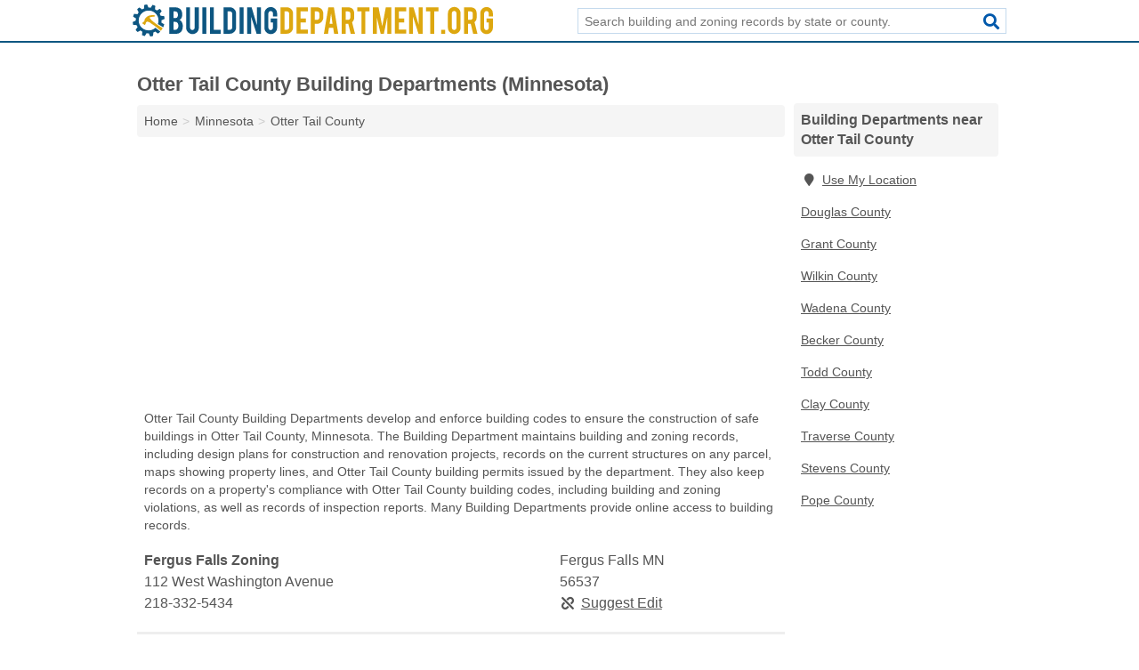

--- FILE ---
content_type: text/html; charset=utf-8
request_url: https://www.buildingdepartment.org/mn-otter-tail-county/
body_size: 3956
content:
<!DOCTYPE html>
<html lang="en">
  <head>
    <meta charset="utf-8">
    <meta http-equiv="Content-Type" content="text/html; charset=UTF-8">
    <meta name="viewport" content="width=device-width, initial-scale=1">
    <title>Otter Tail County Building Departments (Minnesota)</title>
    <link rel="canonical" href="https://www.buildingdepartment.org/mn-otter-tail-county/">
    <meta property="og:type" content="website">
    <meta property="og:title" content="Otter Tail County Building Departments (Minnesota)">
    <meta name="description" content="Search for Otter Tail County, MN building and zoning records.">
    <meta property="og:description" content="Search for Otter Tail County, MN building and zoning records. Building records include building plans, building code evaluations, building surveys, and building code violations, and zoning records include zoning violations, zoning boundaries, and zoning regulations.">
    <meta property="og:url" content="https://www.buildingdepartment.org/mn-otter-tail-county/">
    <link rel="preconnect" href="//pagead2.googlesyndication.com" crossorigin>
    <link rel="preconnect" href="https://googleads.g.doubleclick.net" crossorigin>
    <link rel="preconnect" href="//www.googletagmanager.com" crossorigin>
    <script async src="https://www.googletagmanager.com/gtag/js?id=G-31XH2YB7MS"></script>
    <script>
      window.dataLayer = window.dataLayer || [];
      function gtag(){dataLayer.push(arguments);}
      gtag('js', new Date());
      gtag('config', 'G-31XH2YB7MS', {"dimension1":"county","dimension2":"listings"});
      gtag('config', 'UA-102884439-12', {"dimension1":"county","dimension2":"listings"});
    </script>
    <meta name="robots" content="index,follow">
    <meta name="msvalidate.01" content="B56B00EF5C90137DC430BCD46060CC08">
    <style>
     @font-face { font-family: FontAwesome; font-display: swap; font-weight: 900; font-display: block; src: url("/fonts/fa-solid-900.eot"); src: url("/fonts/fa-solid-900.eot?#iefix") format("embedded-opentype"), url("/fonts/fa-solid-900.woff2") format("woff2"), url("/fonts/fa-solid-900.woff") format("woff"), url("/fonts/fa-solid-900.ttf") format("truetype"), url("/fonts/fa-solid-900.svg#fontawesome") format("svg");}
    </style>
<link rel="apple-touch-icon" sizes="180x180" href="/template/i/apple-touch-icon.png">
<link rel="icon" type="image/png" sizes="32x32" href="/template/i/favicon-32x32.png">
<link rel="icon" type="image/png" sizes="16x16" href="/template/i/favicon-16x16.png">
<link rel="mask-icon" href="/template/i/safari-pinned-tab.svg" color="#5bbad5">
<meta name="theme-color" content="#ffffff">    <link rel="stylesheet" href="/template/style.min.css?bc47eb2091e20a33618f6bab004902a161fdb0f7">
<style>[class*="fa-assessor"]:before{content:"\f0ea"}[class*="fa-building-departments"]:before{content:"\f015"}[class*="fa-building-inspector"]:before{content:"\f1ad"}[class*="fa-code-enforcement"]:before{content:"\f121"}[class*="fa-treasurer-tax-collector"]:before{content:"\f0f2"}[class*="fa-assessor"]:before{content:"\f0ea"}[class*="fa-building-departments"]:before{content:"\f015"}[class*="fa-building-inspector"]:before{content:"\f1ad"}[class*="fa-code-enforcement"]:before{content:"\f121"}[class*="fa-treasurer-tax-collector"]:before{content:"\f0f2"}</style>
    <script src="/template/ui.min.js?f134bed7ffacc58f6342937f7343b38d0fbc3520" async></script>
    <script data-ad-client="ca-pub-4723837653436501" async src="https://pagead2.googlesyndication.com/pagead/js/adsbygoogle.js"></script>
  </head>
  <body class="pt-county">
<nav class="navbar navbar-fixed-top">
  <div class="container columns-2 sections-9">
    <div class="row">
      <div class="n-toggle collapsed weescreen" data-toggle="collapse" data-target="#navbar, #navbar-search" aria-expanded="false" aria-controls="navbar">
        <i class="fa fa-bars fa-2x"></i>
      </div>
            <div class="navbar-logo">
        <a href="/" title="Building & Zoning"><img src="/template/i/logo-head.svg" alt="Building & Zoning"></a>
              <br class="sr-only">
      </div>
      <div class="col-sm-6 collapse n-search" id="navbar-search">
       <form action="/search/" method="get">
        <div class="input-container">
         <input name="q" placeholder="Search building and zoning records by state or county." type="text">
         <button type="submit" class="fa fa-search"></button>
        </div>
       </form>
      </div>
    </div>
  </div>
  <div class="navbar-menu collapse navbar-collapse" id="navbar">
    <div class="container columns-2 sections-9">
      <div class="row">
             </div>
    </div>
  </div>
</nav>
<div class="container columns columns-2 sections-9 gl-listings">
  <div class="row">
    <div class="col-md-7">
      <h1>Otter Tail County Building Departments (Minnesota)</h1>
<ol class="box-breadcrumbs breadcrumb" itemscope itemtype="https://schema.org/BreadcrumbList">
<li><a href="/" title="Building & Zoning">Home</a></li><li itemprop="itemListElement" itemscope itemtype="https://schema.org/ListItem"><a href="/minnesota/" itemprop="item" title="Minnesota Building Departments"><span itemprop="name">Minnesota</span></a><meta itemprop="position" content="1"/></li><li itemprop="itemListElement" itemscope itemtype="https://schema.org/ListItem"><a href="/mn-otter-tail-county/" itemprop="item" title="Otter Tail County Building Departments (Minnesota)"><span itemprop="name">Otter Tail County</span></a><meta itemprop="position" content="2"/></li>
</ol>      <div class="advert advert-display xs s m">
        <ins class="adsbygoogle" data-ad-client="ca-pub-4723837653436501" data-ad-slot="1835738461" data-ad-format="auto" data-full-width-responsive="true"></ins>
      </div>
        <p class="gl-header-sub">Otter Tail County Building Departments develop and enforce building codes to ensure the construction of safe buildings in Otter Tail County, Minnesota. The Building Department maintains building and zoning records, including design plans for construction and renovation projects, records on the current structures on any parcel, maps showing property lines, and Otter Tail County building permits issued by the department. They also keep records on a property's compliance with Otter Tail County building codes, including building and zoning violations, as well as records of inspection reports. Many Building Departments provide online access to building records.</p>
  <div class="listings">
<script type="application/ld+json" id="070b140e0c091309180c14161116021909150f0f0c111212" class="listing-meta">
{
  "@context": "https://schema.org",
  "@type": "LocalBusiness",
  "name": "Fergus Falls Zoning",
  "description": "Fergus Falls Zoning is a Building Department in Otter Tail County, Minnesota.",
  "image": "https://www.buildingdepartment.org/template/i/logo",
  "address": {
    "@type": "PostalAddress",
    "streetAddress": "112 West Washington Avenue",
    "addressLocality": "Fergus Falls",
    "addressRegion": "MN",
    "postalCode": "56537",
    "addressCountry": "US"
  },
  "geo": {
    "@type": "GeoCoordinates",
    "latitude": 46.28167,
    "longitude": -96.07517  },
  "telephone": "+12183325434"
}
</script>

<p class="condensed-listing alt suggestable" data-id="070b140e0c091309180c14161116021909150f0f0c111212">
   <span class="title">
   <span class="name">Fergus Falls Zoning</span>
   <span class="city-state">Fergus Falls MN</span>
  </span>
  <span class="subsidiary">
  <span class="address">112 West Washington Avenue</span>
  <span class="zipcode" class="zipcode">56537</span>
 </span>
 <span class="info">
      <a class="phone" href="tel:+1-218-332-5434">218-332-5434</a>
     </span>
</p></div><div class="pagings"></div>
 <hr>
   <p class="gl-header-sub">Otter Tail County Assessors evaluate the value of properties and parcels in order to determine property taxes. The Assessor's Office maintains current data on every property in the Otter Tail County, MN including inventories of parcels and structures, zoning boundaries, and the value of all the property in the jurisdiction. Assessors may also keep Otter Tail County building and zoning records, such as reports from on-site inspections, maps of property lines and zones, and value assessments for building improvements. Many Assessor's Offices provide online access to their records, including documents on building and zoning.</p>
  <div class="listings">
<script type="application/ld+json" id="070b140e0c09110e180c14161116021909150f0b0b101b13" class="listing-meta">
{
  "@context": "https://schema.org",
  "@type": "LocalBusiness",
  "name": "Otter Tail County Assessor's Office",
  "description": "Otter Tail County Assessor's Office is a Building Department in Otter Tail County, Minnesota.",
  "image": "https://www.buildingdepartment.org/template/i/logo",
  "address": {
    "@type": "PostalAddress",
    "streetAddress": "505 West Fir Avenue",
    "addressLocality": "Fergus Falls",
    "addressRegion": "MN",
    "postalCode": "56537",
    "addressCountry": "US"
  },
  "geo": {
    "@type": "GeoCoordinates",
    "latitude": 46.29667,
    "longitude": -96.08137  },
  "telephone": "+12189988018"
}
</script>

<p class="condensed-listing alt suggestable" data-id="070b140e0c09110e180c14161116021909150f0b0b101b13">
   <span class="title">
   <span class="name">Otter Tail County Assessor's Office</span>
   <span class="city-state">Fergus Falls MN</span>
  </span>
  <span class="subsidiary">
  <span class="address">505 West Fir Avenue</span>
  <span class="zipcode" class="zipcode">56537</span>
 </span>
 <span class="info">
      <a class="phone" href="tel:+1-218-998-8018">218-998-8018</a>
     </span>
</p></div><div class="pagings"></div>
 <hr>
   <p class="gl-header-sub">Otter Tail County Treasurers and Tax Collectors are responsible for the collection of property tax revenue in MN. The Office of the Treasurer and Tax Collector maintains and updates records on every parcel in the district, as well as maintaining certain building and zoning records. These records include building valuations, zoning boundaries, and building construction. Treasurers and Tax Collectors also keep documents on Otter Tail County property taxes, including property tax assessments, defaults on property taxes, and tax liens. The office may also maintain information on property auctions and a property's prior liens or foreclosures. Many Treasurers and Tax Collectors provide online databases to access their Otter Tail County building records, including documents on building and zoning.</p>
  <div class="listings">
<script type="application/ld+json" id="070b140e0c09130e180c14161116021909150f0f18181a0d" class="listing-meta">
{
  "@context": "https://schema.org",
  "@type": "LocalBusiness",
  "name": "Otter Tail County Treasurer",
  "description": "Otter Tail County Treasurer is a Building Department in Otter Tail County, Minnesota.",
  "image": "https://www.buildingdepartment.org/template/i/logo",
  "address": {
    "@type": "PostalAddress",
    "streetAddress": "565 West Fir Avenue",
    "addressLocality": "Fergus Falls",
    "addressRegion": "MN",
    "postalCode": "56537",
    "addressCountry": "US"
  },
  "geo": {
    "@type": "GeoCoordinates",
    "latitude": 46.29668,
    "longitude": -96.08298  },
  "telephone": "+12187392271"
}
</script>

<p class="condensed-listing alt suggestable" data-id="070b140e0c09130e180c14161116021909150f0f18181a0d">
   <span class="title">
   <span class="name">Otter Tail County Treasurer</span>
   <span class="city-state">Fergus Falls MN</span>
  </span>
  <span class="subsidiary">
  <span class="address">565 West Fir Avenue</span>
  <span class="zipcode" class="zipcode">56537</span>
 </span>
 <span class="info">
      <a class="phone" href="tel:+1-218-739-2271">218-739-2271</a>
     </span>
</p><script type="application/ld+json" id="070b140e0c09130e180c14161116021909150f0f18181314" class="listing-meta">
{
  "@context": "https://schema.org",
  "@type": "LocalBusiness",
  "name": "Pelican Rapids Treasurer",
  "description": "Pelican Rapids Treasurer is a Building Department in Otter Tail County, Minnesota.",
  "image": "https://www.buildingdepartment.org/template/i/logo",
  "address": {
    "@type": "PostalAddress",
    "streetAddress": "315 N Broadway",
    "addressLocality": "Pelican Rapids",
    "addressRegion": "MN",
    "postalCode": "56572",
    "addressCountry": "US"
  },
  "geo": {
    "@type": "GeoCoordinates",
    "latitude": 46.57363,
    "longitude": -96.08345  },
  "telephone": "+12188637076"
}
</script>

<p class="condensed-listing alt suggestable" data-id="070b140e0c09130e180c14161116021909150f0f18181314">
   <span class="title">
   <span class="name">Pelican Rapids Treasurer</span>
   <span class="city-state">Pelican Rapids MN</span>
  </span>
  <span class="subsidiary">
  <span class="address">315 N Broadway</span>
  <span class="zipcode" class="zipcode">56572</span>
 </span>
 <span class="info">
      <a class="phone" href="tel:+1-218-863-7076">218-863-7076</a>
     </span>
</p></div><div class="pagings"></div>
      
                  
            <div class="advert advert-display m">
        <ins class="adsbygoogle" data-ad-client="ca-pub-4723837653436501" data-ad-slot="1835738461" data-ad-format="auto" data-full-width-responsive="true"></ins>
      </div>
          </div>
    <div class="col-md-2">
            <div class="list-group geo-major">
<h2 class="h3 list-group-heading">Building Departments near Otter Tail County</h2>
<ul class="list-group-items">
<li><a href="#" title="Building Departments Near Me" class="list-group-item geo-local"><span class="fa fa-visible fa-map-marker"></span>Use My Location</a></li>
<li><a href="/mn-douglas-county/" title="Douglas County Building Departments (Minnesota)" class="list-group-item">Douglas County</a></li><li><a href="/mn-grant-county/" title="Grant County Building Departments (Minnesota)" class="list-group-item">Grant County</a></li><li><a href="/mn-wilkin-county/" title="Wilkin County Building Departments (Minnesota)" class="list-group-item">Wilkin County</a></li><li><a href="/mn-wadena-county/" title="Wadena County Building Departments (Minnesota)" class="list-group-item">Wadena County</a></li><li><a href="/mn-becker-county/" title="Becker County Building Departments (Minnesota)" class="list-group-item">Becker County</a></li><li><a href="/mn-todd-county/" title="Todd County Building Departments (Minnesota)" class="list-group-item">Todd County</a></li><li><a href="/mn-clay-county/" title="Clay County Building Departments (Minnesota)" class="list-group-item">Clay County</a></li><li><a href="/mn-traverse-county/" title="Traverse County Building Departments (Minnesota)" class="list-group-item">Traverse County</a></li><li><a href="/mn-stevens-county/" title="Stevens County Building Departments (Minnesota)" class="list-group-item">Stevens County</a></li><li><a href="/mn-pope-county/" title="Pope County Building Departments (Minnesota)" class="list-group-item">Pope County</a></li></ul></div>
            <div class="advert advert-display xs s">
        <ins class="adsbygoogle" data-ad-client="ca-pub-4723837653436501" data-ad-slot="1835738461" data-ad-format="auto" data-full-width-responsive="true"></ins>
      </div>      
    </div>
  </div>
</div>
<footer class="footer">
 <div class="container columns columns-2 sections-9">
  <div class="row top-row">
   <div class="col-md-7 copyright footer-links">
    <p>
               <a href="/contact-us/">Contact Us</a><br class="sr-only">
          <a href="/privacy-policy/">Privacy Policy</a><br class="sr-only">
     <a href="/terms-and-conditions/">Terms and Conditions</a><br class="sr-only">
    </p>
   </div>
   <div class="col-md-2 logo">
          <a href="/" title="Building & Zoning"><img src="/template/i/logo-foot.svg" alt="Building & Zoning"></a>
       </div>
  </div>
  <div class="row">
   <div class="col-md-12 copyright">
    <p>
     Building & Zoning is not affiliated with any government agency. Third party advertisements support hosting, listing verification, updates, and site maintenance. Information found on Building & Zoning is strictly for informational purposes and does not construe legal or financial advice.     <br>&copy;&nbsp;2026 Building & Zoning. All Rights Reserved.
    </p>
   </div>
  </div>
 </div>
</footer>

<script>
if(ads = document.getElementsByClassName('adsbygoogle').length) {
  adsbygoogle = window.adsbygoogle || [];
  for(var i=0; i<ads; i++) adsbygoogle.push({});
}
</script>

</body>
</html>

--- FILE ---
content_type: text/html; charset=utf-8
request_url: https://www.google.com/recaptcha/api2/aframe
body_size: 268
content:
<!DOCTYPE HTML><html><head><meta http-equiv="content-type" content="text/html; charset=UTF-8"></head><body><script nonce="v-xDDN2S-2Fx0djK0JO_lQ">/** Anti-fraud and anti-abuse applications only. See google.com/recaptcha */ try{var clients={'sodar':'https://pagead2.googlesyndication.com/pagead/sodar?'};window.addEventListener("message",function(a){try{if(a.source===window.parent){var b=JSON.parse(a.data);var c=clients[b['id']];if(c){var d=document.createElement('img');d.src=c+b['params']+'&rc='+(localStorage.getItem("rc::a")?sessionStorage.getItem("rc::b"):"");window.document.body.appendChild(d);sessionStorage.setItem("rc::e",parseInt(sessionStorage.getItem("rc::e")||0)+1);localStorage.setItem("rc::h",'1768577855673');}}}catch(b){}});window.parent.postMessage("_grecaptcha_ready", "*");}catch(b){}</script></body></html>

--- FILE ---
content_type: image/svg+xml
request_url: https://www.buildingdepartment.org/template/i/logo-foot.svg
body_size: 2220
content:
<?xml version="1.0" encoding="utf-8"?>
<!-- Generator: Adobe Illustrator 19.0.0, SVG Export Plug-In . SVG Version: 6.00 Build 0)  -->
<svg version="1.1" id="Layer_1" xmlns="http://www.w3.org/2000/svg" xmlns:xlink="http://www.w3.org/1999/xlink" x="0px" y="0px"
	 viewBox="0 0 758.9 67.5" enable-background="new 0 0 758.9 67.5" xml:space="preserve">
<path id="XMLID_19_" fill-rule="evenodd" clip-rule="evenodd" fill="#FFFFFF" d="M60.6,38.2c2.5,1.4,4.4,2.7,6,3.8
	c-0.5,2-1.2,3.9-2,5.8c-0.3,0-0.6,0-0.9-0.1l-10.5-6.4c1.5-4,1.9-8.5,0.7-12.9c-3-11.1-14.4-17.7-25.6-14.8
	c-11.1,3-17.7,14.4-14.8,25.6C16.5,50.3,28,56.9,39.1,54c3.4-0.9,6.4-2.7,8.9-4.9l9.6,7.3c0.2,0.3,0.3,0.7,0.5,1
	c-1.4,1.5-3,2.8-4.6,4c-1.6-1-3.5-2.4-5.7-4.2c-1.4,0.8-2.8,1.5-4.4,2.1c0,2.8-0.1,5.2-0.3,7.1c-0.2,0-0.3,0.1-0.5,0.1
	c-1.8,0.5-3.7,0.8-5.5,1c-0.9-1.7-1.8-3.9-2.9-6.5c-1.6,0-3.3-0.1-4.8-0.4c-1.4,2.5-2.7,4.4-3.8,6c-2-0.5-3.9-1.2-5.8-2
	c0.1-1.9,0.3-4.3,0.8-7.1c-1.4-0.8-2.8-1.7-4-2.7c-2.5,1.4-4.6,2.5-6.3,3.3c-1.5-1.4-2.8-3-4-4.6c1-1.6,2.4-3.5,4.2-5.7
	c-0.8-1.4-1.5-2.8-2.1-4.4c-2.8,0-5.2-0.1-7.1-0.3c0-0.2-0.1-0.3-0.1-0.5c-0.5-1.8-0.8-3.7-1-5.5c1.7-0.9,3.9-1.8,6.5-2.9
	c0-1.6,0.1-3.3,0.4-4.8c-2.5-1.4-4.4-2.7-6-3.8c0.5-2,1.2-3.9,2-5.8c1.9,0.1,4.3,0.3,7.1,0.8c0.8-1.4,1.7-2.8,2.7-4
	c-1.4-2.5-2.5-4.6-3.3-6.3c1.4-1.5,3-2.8,4.6-4c1.6,1,3.5,2.4,5.7,4.2c1.4-0.8,2.8-1.5,4.4-2.1c0-2.8,0.1-5.2,0.3-7.1
	C24.6,1.1,24.8,1,25,1c1.8-0.5,3.7-0.8,5.5-1c0.9,1.7,1.8,3.9,2.9,6.5c1.6,0,3.3,0.1,4.8,0.4c1.4-2.5,2.7-4.4,3.8-6
	c2,0.5,3.9,1.2,5.8,2C47.7,4.8,47.4,7.2,47,10c1.4,0.8,2.8,1.7,4,2.7c2.5-1.4,4.6-2.5,6.3-3.3c1.5,1.4,2.8,3,4,4.6
	c-1,1.6-2.4,3.5-4.2,5.7c0.8,1.4,1.5,2.8,2.1,4.4c2.8,0,5.2,0.1,7.1,0.3c0,0.2,0.1,0.3,0.1,0.5c0.5,1.8,0.8,3.7,1,5.5
	c-1.7,0.9-3.9,1.8-6.5,2.9C61,35,60.9,36.6,60.6,38.2z"/>
<path id="XMLID_17_" fill-rule="evenodd" clip-rule="evenodd" fill="#FFFFFF" d="M39.3,32.6c0,0,4.7,4.3,11.8,9.5
	c3.8,2.7,8,5.1,12.3,7.8c-1.1,2.1-2.5,4-4,5.7c-4.2-3.4-8.1-6.8-11.9-9.7c-3.6-2.7-6.9-4.5-9.1-6.2c-2.1-1.6-2.8-2.6-2.8-2.6
	l-0.8,0.5c0,0-2.8-2.1-4.8-1.2c-2.5,1.2-2.5,4.4-2.5,4.4l-1.5,2.2l-0.9,0l-4.4-3l-0.1-0.8l1.6-2c0,0,1.9-0.9,2.6-2.2
	c0.8-1.4,0.4-3.2,0.4-3.2s3.2-5.9,8.6-8c5.6-2.2,13.4-0.8,13.4-0.8l0,0.9l-0.6,0.1l0.7,0.4l-0.4,1c0,0-6.6,0.6-9.8,1.5
	c-1.2,0.3-1.3,1.4-1.3,1.4l3.1,3.3L39.3,32.6z"/>
<g id="XMLID_4_">
	<path id="XMLID_5_" fill="#FFFFFF" d="M77.3,61.7V6h12.6c3.3,0,6.3,0.9,9,2.6c2.3,1.5,3.9,3.8,4.9,6.9c0.5,1.7,0.8,3.6,0.8,5.9
		c0,3.7-1,6.7-3,9c-0.8,0.9-1.8,1.7-2.9,2.2c1.9,0.7,3.5,2.1,4.8,4.2c0.9,1.4,1.5,3.3,1.9,5.5c0.2,1.2,0.3,2.4,0.3,3.9
		c0,3.5-0.7,6.5-2,9c-1,1.9-2.5,3.5-4.4,4.6c-2.1,1.3-4.3,2-6.4,2H77.3z M86.3,28.8h3.5c2.6,0,4.4-1.3,5.2-3.8
		c0.3-0.9,0.5-2.1,0.5-3.5c0-2.3-0.6-4.1-1.7-5.2c-1-1.1-2.4-1.6-4-1.6h-3.5V28.8z M86.3,53.4h3.5c2.8,0,4.8-1.5,5.9-4.4
		c0.4-1,0.6-2.2,0.6-3.5c0-3.1-0.6-5.4-1.8-6.8c-1.1-1.3-2.6-2-4.7-2h-3.5V53.4z"/>
	<path id="XMLID_9_" fill="#FFFFFF" d="M126.1,62.4c-3.7,0-6.8-1.3-9.4-3.9s-3.9-5.7-3.9-9.4V6.1h8.2v43c0,1.3,0.5,2.5,1.4,3.4
		c0.9,0.9,2.1,1.4,3.4,1.4c1.3,0,2.5-0.5,3.4-1.4c0.9-0.9,1.4-2.1,1.4-3.4v-43h8.8v43.1c0,3.7-1.3,6.9-3.9,9.4
		C132.9,61.1,129.7,62.4,126.1,62.4z"/>
	<path id="XMLID_11_" fill="#FFFFFF" d="M155.2,61.7h-8.4V6.1h8.4V61.7z"/>
	<path id="XMLID_13_" fill="#FFFFFF" d="M185.6,61.7h-22.9V6.1h8.4v47.3h14.5V61.7z"/>
	<path id="XMLID_15_" fill="#FFFFFF" d="M217.8,48.4c0,3.7-1.3,6.8-3.9,9.4s-5.7,3.9-9.3,3.9h-13.2V6h13.2c3.7,0,6.8,1.3,9.4,3.9
		c2.6,2.6,3.8,5.7,3.8,9.4V48.4z M199.8,53.4h5.1c1.3,0,2.5-0.5,3.4-1.4c0.9-1,1.4-2.1,1.4-3.4V19.4c0-1.3-0.5-2.5-1.4-3.4
		c-0.9-0.9-2.1-1.4-3.4-1.4h-5.1V53.4z"/>
	<path id="XMLID_20_" fill="#FFFFFF" d="M233.6,61.7h-8.4V6.1h8.4V61.7z"/>
	<path id="XMLID_22_" fill="#FFFFFF" d="M250.5,6l11.1,37.4V6h8.4v55.7h-9L249.5,26v35.7h-8.4V6H250.5z"/>
	<path id="XMLID_24_" fill="#FFFFFF" d="M290.8,62.4c-3.7,0-6.9-1.3-9.4-3.9c-2.6-2.6-3.9-5.7-3.9-9.4V18.8c0-3.7,1.3-6.9,3.9-9.4
		c2.6-2.6,5.7-3.9,9.4-3.9c3.7,0,6.8,1.3,9.4,3.9c2.6,2.6,3.9,5.7,3.9,9.4v6.4h-8.7v-6.5c0-1.3-0.5-2.5-1.4-3.4
		c-0.9-0.9-2.1-1.4-3.4-1.4c-1.3,0-2.5,0.5-3.4,1.4c-0.9,0.9-1.4,2.1-1.4,3.4v30.5c0,1.3,0.5,2.5,1.4,3.4c0.9,0.9,2.1,1.4,3.4,1.4
		c1.3,0,2.5-0.5,3.4-1.4c0.9-0.9,1.4-2.1,1.4-3.4V38.1h-4.7v-8.4h13.4v19.5c0,3.7-1.3,6.8-3.9,9.4C297.5,61.2,294.4,62.4,290.8,62.4
		z"/>
	<path id="XMLID_26_" fill="#FFFFFF" d="M337.7,48.4c0,3.7-1.3,6.8-3.9,9.4s-5.7,3.9-9.3,3.9h-13.2V6h13.2c3.7,0,6.8,1.3,9.4,3.9
		c2.6,2.6,3.8,5.7,3.8,9.4V48.4z M319.7,53.4h5.1c1.3,0,2.5-0.5,3.4-1.4c0.9-1,1.4-2.1,1.4-3.4V19.4c0-1.3-0.5-2.5-1.4-3.4
		c-0.9-0.9-2.1-1.4-3.4-1.4h-5.1V53.4z"/>
	<path id="XMLID_29_" fill="#FFFFFF" d="M345.1,61.7V6H369v8.4h-15.5v15.2h11.3v8.4h-11.3v15.2H369v8.4H345.1z"/>
	<path id="XMLID_31_" fill="#FFFFFF" d="M388,6.1c4.1,0,7.3,1.3,9.8,3.9c2.3,2.5,3.4,5.6,3.4,9.4v8.1c0,3.7-1.3,6.8-3.8,9.4
		c-2.6,2.6-5.7,3.9-9.3,3.9h-4.8v21h-8.4V6.1H388z M393.1,19.5c0-1.5-0.4-2.6-1.3-3.5c-0.9-0.9-2-1.3-3.5-1.3h-5.1v17.8h5.1
		c1.3,0,2.5-0.5,3.4-1.4c0.9-0.9,1.4-2.1,1.4-3.4V19.5z"/>
	<path id="XMLID_34_" fill="#FFFFFF" d="M413.3,48.9l-2,12.8h-8.7L412,6.1h11.6l9.3,55.7h-8.8l-2-12.8H413.3z M417.7,18.8l-3.1,22
		h6.2L417.7,18.8z"/>
	<path id="XMLID_37_" fill="#FFFFFF" d="M453.2,6.1c4.7,0,8.1,1.3,10.3,3.9c1.9,2.3,2.9,5.4,2.9,9.4v8.1c0,3.9-1.5,7.3-4.5,10
		l6.2,24.3H459l-5.1-21c-0.2,0-0.5,0-0.8,0h-4.8v21h-8.4V6.1H453.2z M458.2,19.5c0-3.2-1.6-4.8-4.8-4.8h-5.1v17.8h5.1
		c1.3,0,2.5-0.5,3.4-1.4c0.9-0.9,1.4-2.1,1.4-3.4V19.5z"/>
	<path id="XMLID_40_" fill="#FFFFFF" d="M481.5,14.5h-8.9V6.1h26.2v8.4h-8.9v47.2h-8.4V14.5z"/>
	<path id="XMLID_42_" fill="#FFFFFF" d="M513.9,61.7h-8.4V6h12.1l7.8,40l7.5-40h11.6v55.7h-8.4v-35l-7.3,35h-6.8l-8.1-34.9V61.7z"/>
	<path id="XMLID_44_" fill="#FFFFFF" d="M552,61.7V6h23.9v8.4h-15.5v15.2h11.3v8.4h-11.3v15.2h15.5v8.4H552z"/>
	<path id="XMLID_46_" fill="#FFFFFF" d="M591.1,6l11.1,37.4V6h8.4v55.7h-9L590.1,26v35.7h-8.4V6H591.1z"/>
	<path id="XMLID_48_" fill="#FFFFFF" d="M626.4,14.5h-8.9V6.1h26.2v8.4h-8.9v47.2h-8.4V14.5z"/>
	<path id="XMLID_50_" fill="#FFFFFF" d="M649.4,53.4h8.4v8.4h-8.4V53.4z"/>
	<path id="XMLID_52_" fill="#FFFFFF" d="M676.9,5.3c3.7,0,6.9,1.3,9.4,3.9c2.6,2.6,3.9,5.7,3.9,9.4v30.4c0,3.7-1.3,6.9-3.9,9.4
		c-2.6,2.6-5.7,3.9-9.4,3.9c-3.7,0-6.8-1.3-9.4-3.9c-2.6-2.6-3.9-5.7-3.9-9.4V18.7c0-3.7,1.3-6.9,3.9-9.4
		C670.1,6.6,673.2,5.3,676.9,5.3z M681.5,18.5c0-1.3-0.5-2.5-1.4-3.4c-0.9-0.9-2.1-1.4-3.4-1.4s-2.5,0.5-3.4,1.4
		c-0.9,0.9-1.4,2.1-1.4,3.4V49c0,1.3,0.5,2.5,1.4,3.4c0.9,0.9,2.1,1.4,3.4,1.4s2.5-0.5,3.4-1.4c0.9-0.9,1.4-2.1,1.4-3.4V18.5z"/>
	<path id="XMLID_55_" fill="#FFFFFF" d="M710.9,6.1c4.7,0,8.1,1.3,10.3,3.9c1.9,2.3,2.9,5.4,2.9,9.4v8.1c0,3.9-1.5,7.3-4.5,10
		l6.2,24.3h-9.1l-5.1-21c-0.2,0-0.5,0-0.8,0H706v21h-8.4V6.1H710.9z M715.9,19.5c0-3.2-1.6-4.8-4.8-4.8H706v17.8h5.1
		c1.3,0,2.5-0.5,3.4-1.4c0.9-0.9,1.4-2.1,1.4-3.4V19.5z"/>
	<path id="XMLID_58_" fill="#FFFFFF" d="M744.9,62.4c-3.7,0-6.9-1.3-9.4-3.9c-2.6-2.6-3.9-5.7-3.9-9.4V18.8c0-3.7,1.3-6.9,3.9-9.4
		c2.6-2.6,5.7-3.9,9.4-3.9c3.7,0,6.8,1.3,9.4,3.9c2.6,2.6,3.9,5.7,3.9,9.4v6.4h-8.7v-6.5c0-1.3-0.5-2.5-1.4-3.4
		c-0.9-0.9-2.1-1.4-3.4-1.4s-2.5,0.5-3.4,1.4c-0.9,0.9-1.4,2.1-1.4,3.4v30.5c0,1.3,0.5,2.5,1.4,3.4c0.9,0.9,2.1,1.4,3.4,1.4
		s2.5-0.5,3.4-1.4c0.9-0.9,1.4-2.1,1.4-3.4V38.1h-4.7v-8.4h13.4v19.5c0,3.7-1.3,6.8-3.9,9.4C751.7,61.2,748.6,62.4,744.9,62.4z"/>
</g>
</svg>
